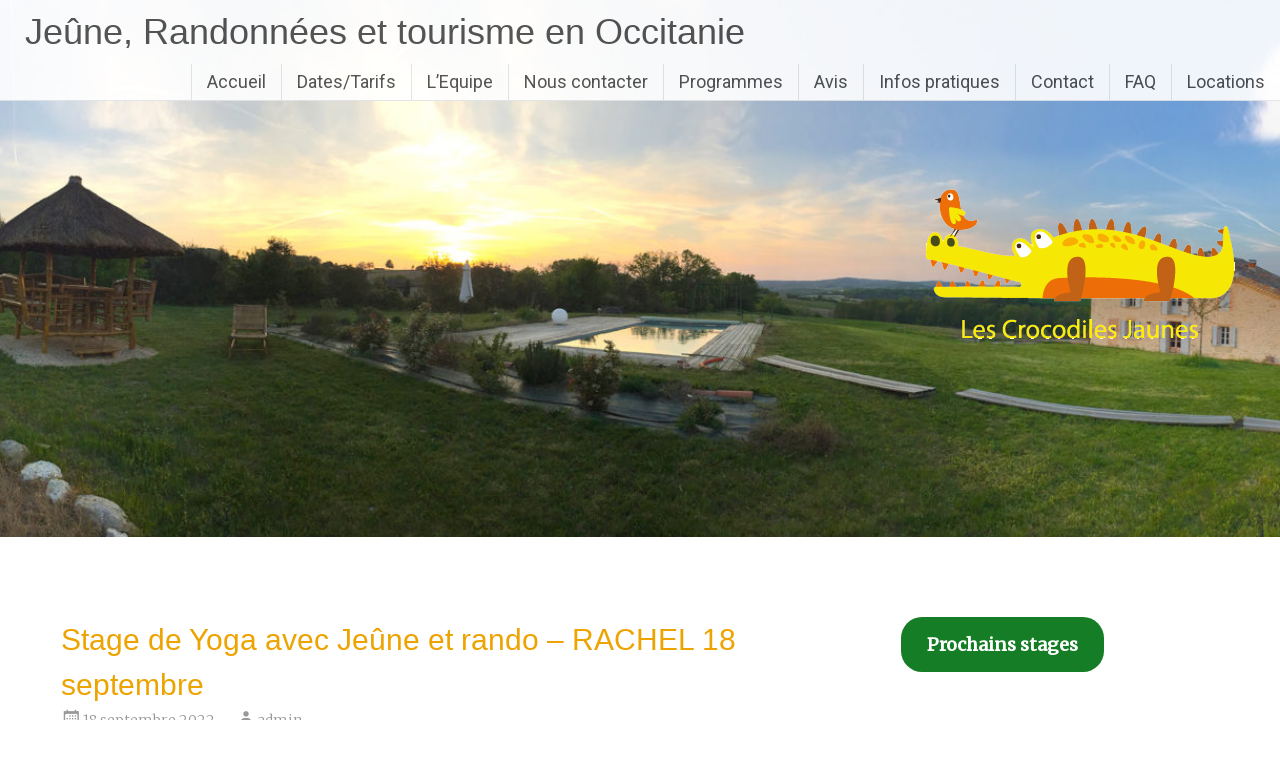

--- FILE ---
content_type: text/html; charset=UTF-8
request_url: https://jeune-rando-sophro.com/events/yoga-et-jeune-rando-avec-rachel-18-septembre/
body_size: 16791
content:
<!DOCTYPE html>
<html lang="fr-FR">
<head>
<meta charset="UTF-8">
<meta name="viewport" content="width=device-width, initial-scale=1">
<link rel="profile" href="https://gmpg.org/xfn/11">
<link rel="pingback" href="https://jeune-rando-sophro.com/xmlrpc.php">
<link href="https://fonts.googleapis.com/css?family=Oleo+Script+Swash+Caps:700" rel="stylesheet"> 

<!-- MapPress Easy Google Maps Version:2.95.9 (https://www.mappresspro.com) -->
<meta name='robots' content='index, follow, max-image-preview:large, max-snippet:-1, max-video-preview:-1' />

	<!-- This site is optimized with the Yoast SEO plugin v26.8 - https://yoast.com/product/yoast-seo-wordpress/ -->
	<title>Stage de YOGA avec jeûne en hiver en Occitanie</title>
	<meta name="description" content="Stage de YOGA avec jeûne en Occitanie du 18 au 23 septembre 2022, avec SPA, Sauna, Conférences sur la nutrition, réflexologie..." />
	<link rel="canonical" href="https://jeune-rando-sophro.com/events/yoga-et-jeune-rando-avec-rachel-18-septembre/" />
	<meta property="og:locale" content="fr_FR" />
	<meta property="og:type" content="article" />
	<meta property="og:title" content="Stage de YOGA avec jeûne en hiver en Occitanie" />
	<meta property="og:description" content="Stage de YOGA avec jeûne en Occitanie du 18 au 23 septembre 2022, avec SPA, Sauna, Conférences sur la nutrition, réflexologie..." />
	<meta property="og:url" content="https://jeune-rando-sophro.com/events/yoga-et-jeune-rando-avec-rachel-18-septembre/" />
	<meta property="og:site_name" content="Jeûne, Randonnées et tourisme en Occitanie" />
	<meta property="article:publisher" content="https://www.facebook.com/jeuneetrando/" />
	<meta property="article:modified_time" content="2022-09-02T15:31:04+00:00" />
	<meta property="og:image" content="https://jeune-rando-sophro.com/wp-content/uploads/2018/02/Rachel-Pujalte.jpg" />
	<meta property="og:image:width" content="567" />
	<meta property="og:image:height" content="527" />
	<meta property="og:image:type" content="image/jpeg" />
	<meta name="twitter:card" content="summary_large_image" />
	<meta name="twitter:label1" content="Durée de lecture estimée" />
	<meta name="twitter:data1" content="1 minute" />
	<script type="application/ld+json" class="yoast-schema-graph">{"@context":"https://schema.org","@graph":[{"@type":"WebPage","@id":"https://jeune-rando-sophro.com/events/yoga-et-jeune-rando-avec-rachel-18-septembre/","url":"https://jeune-rando-sophro.com/events/yoga-et-jeune-rando-avec-rachel-18-septembre/","name":"Stage de YOGA avec jeûne en hiver en Occitanie","isPartOf":{"@id":"https://jeune-rando-sophro.com/#website"},"primaryImageOfPage":{"@id":"https://jeune-rando-sophro.com/events/yoga-et-jeune-rando-avec-rachel-18-septembre/#primaryimage"},"image":{"@id":"https://jeune-rando-sophro.com/events/yoga-et-jeune-rando-avec-rachel-18-septembre/#primaryimage"},"thumbnailUrl":"https://jeune-rando-sophro.com/wp-content/uploads/2018/02/Rachel-Pujalte.jpg","datePublished":"2022-03-14T10:11:42+00:00","dateModified":"2022-09-02T15:31:04+00:00","description":"Stage de YOGA avec jeûne en Occitanie du 18 au 23 septembre 2022, avec SPA, Sauna, Conférences sur la nutrition, réflexologie...","breadcrumb":{"@id":"https://jeune-rando-sophro.com/events/yoga-et-jeune-rando-avec-rachel-18-septembre/#breadcrumb"},"inLanguage":"fr-FR","potentialAction":[{"@type":"ReadAction","target":["https://jeune-rando-sophro.com/events/yoga-et-jeune-rando-avec-rachel-18-septembre/"]}]},{"@type":"ImageObject","inLanguage":"fr-FR","@id":"https://jeune-rando-sophro.com/events/yoga-et-jeune-rando-avec-rachel-18-septembre/#primaryimage","url":"https://jeune-rando-sophro.com/wp-content/uploads/2018/02/Rachel-Pujalte.jpg","contentUrl":"https://jeune-rando-sophro.com/wp-content/uploads/2018/02/Rachel-Pujalte.jpg","width":567,"height":527,"caption":"Yoga et jeûne avec Rachel"},{"@type":"BreadcrumbList","@id":"https://jeune-rando-sophro.com/events/yoga-et-jeune-rando-avec-rachel-18-septembre/#breadcrumb","itemListElement":[{"@type":"ListItem","position":1,"name":"Accueil","item":"https://jeune-rando-sophro.com/"},{"@type":"ListItem","position":2,"name":"Évènements","item":"https://jeune-rando-sophro.com/evenement-2/"},{"@type":"ListItem","position":3,"name":"Stage de Yoga avec Jeûne et rando &#8211; RACHEL 18 septembre"}]},{"@type":"WebSite","@id":"https://jeune-rando-sophro.com/#website","url":"https://jeune-rando-sophro.com/","name":"Jeûne, Randonnées et tourisme en Occitanie","description":"Stage de Jeûne avec randonnées - Remettez votre corps et votre esprit à neuf !","potentialAction":[{"@type":"SearchAction","target":{"@type":"EntryPoint","urlTemplate":"https://jeune-rando-sophro.com/?s={search_term_string}"},"query-input":{"@type":"PropertyValueSpecification","valueRequired":true,"valueName":"search_term_string"}}],"inLanguage":"fr-FR"}]}</script>
	<!-- / Yoast SEO plugin. -->


<link rel='dns-prefetch' href='//fonts.googleapis.com' />
<link rel="alternate" type="application/rss+xml" title="Jeûne, Randonnées et tourisme en Occitanie &raquo; Flux" href="https://jeune-rando-sophro.com/feed/" />
<link rel="alternate" type="application/rss+xml" title="Jeûne, Randonnées et tourisme en Occitanie &raquo; Flux des commentaires" href="https://jeune-rando-sophro.com/comments/feed/" />
<link rel="alternate" title="oEmbed (JSON)" type="application/json+oembed" href="https://jeune-rando-sophro.com/wp-json/oembed/1.0/embed?url=https%3A%2F%2Fjeune-rando-sophro.com%2Fevents%2Fyoga-et-jeune-rando-avec-rachel-18-septembre%2F" />
<link rel="alternate" title="oEmbed (XML)" type="text/xml+oembed" href="https://jeune-rando-sophro.com/wp-json/oembed/1.0/embed?url=https%3A%2F%2Fjeune-rando-sophro.com%2Fevents%2Fyoga-et-jeune-rando-avec-rachel-18-septembre%2F&#038;format=xml" />
		<!-- This site uses the Google Analytics by ExactMetrics plugin v8.2.4 - Using Analytics tracking - https://www.exactmetrics.com/ -->
		<!-- Note: ExactMetrics is not currently configured on this site. The site owner needs to authenticate with Google Analytics in the ExactMetrics settings panel. -->
					<!-- No tracking code set -->
				<!-- / Google Analytics by ExactMetrics -->
		<style id='wp-img-auto-sizes-contain-inline-css' type='text/css'>
img:is([sizes=auto i],[sizes^="auto," i]){contain-intrinsic-size:3000px 1500px}
/*# sourceURL=wp-img-auto-sizes-contain-inline-css */
</style>
<style id='wp-emoji-styles-inline-css' type='text/css'>

	img.wp-smiley, img.emoji {
		display: inline !important;
		border: none !important;
		box-shadow: none !important;
		height: 1em !important;
		width: 1em !important;
		margin: 0 0.07em !important;
		vertical-align: -0.1em !important;
		background: none !important;
		padding: 0 !important;
	}
/*# sourceURL=wp-emoji-styles-inline-css */
</style>
<link rel='stylesheet' id='wp-block-library-css' href='https://jeune-rando-sophro.com/wp-includes/css/dist/block-library/style.min.css?ver=623b2c766645295f9311e40f28025422' type='text/css' media='all' />
<style id='wp-block-library-theme-inline-css' type='text/css'>
.wp-block-audio :where(figcaption){color:#555;font-size:13px;text-align:center}.is-dark-theme .wp-block-audio :where(figcaption){color:#ffffffa6}.wp-block-audio{margin:0 0 1em}.wp-block-code{border:1px solid #ccc;border-radius:4px;font-family:Menlo,Consolas,monaco,monospace;padding:.8em 1em}.wp-block-embed :where(figcaption){color:#555;font-size:13px;text-align:center}.is-dark-theme .wp-block-embed :where(figcaption){color:#ffffffa6}.wp-block-embed{margin:0 0 1em}.blocks-gallery-caption{color:#555;font-size:13px;text-align:center}.is-dark-theme .blocks-gallery-caption{color:#ffffffa6}:root :where(.wp-block-image figcaption){color:#555;font-size:13px;text-align:center}.is-dark-theme :root :where(.wp-block-image figcaption){color:#ffffffa6}.wp-block-image{margin:0 0 1em}.wp-block-pullquote{border-bottom:4px solid;border-top:4px solid;color:currentColor;margin-bottom:1.75em}.wp-block-pullquote :where(cite),.wp-block-pullquote :where(footer),.wp-block-pullquote__citation{color:currentColor;font-size:.8125em;font-style:normal;text-transform:uppercase}.wp-block-quote{border-left:.25em solid;margin:0 0 1.75em;padding-left:1em}.wp-block-quote cite,.wp-block-quote footer{color:currentColor;font-size:.8125em;font-style:normal;position:relative}.wp-block-quote:where(.has-text-align-right){border-left:none;border-right:.25em solid;padding-left:0;padding-right:1em}.wp-block-quote:where(.has-text-align-center){border:none;padding-left:0}.wp-block-quote.is-large,.wp-block-quote.is-style-large,.wp-block-quote:where(.is-style-plain){border:none}.wp-block-search .wp-block-search__label{font-weight:700}.wp-block-search__button{border:1px solid #ccc;padding:.375em .625em}:where(.wp-block-group.has-background){padding:1.25em 2.375em}.wp-block-separator.has-css-opacity{opacity:.4}.wp-block-separator{border:none;border-bottom:2px solid;margin-left:auto;margin-right:auto}.wp-block-separator.has-alpha-channel-opacity{opacity:1}.wp-block-separator:not(.is-style-wide):not(.is-style-dots){width:100px}.wp-block-separator.has-background:not(.is-style-dots){border-bottom:none;height:1px}.wp-block-separator.has-background:not(.is-style-wide):not(.is-style-dots){height:2px}.wp-block-table{margin:0 0 1em}.wp-block-table td,.wp-block-table th{word-break:normal}.wp-block-table :where(figcaption){color:#555;font-size:13px;text-align:center}.is-dark-theme .wp-block-table :where(figcaption){color:#ffffffa6}.wp-block-video :where(figcaption){color:#555;font-size:13px;text-align:center}.is-dark-theme .wp-block-video :where(figcaption){color:#ffffffa6}.wp-block-video{margin:0 0 1em}:root :where(.wp-block-template-part.has-background){margin-bottom:0;margin-top:0;padding:1.25em 2.375em}
/*# sourceURL=/wp-includes/css/dist/block-library/theme.min.css */
</style>
<style id='classic-theme-styles-inline-css' type='text/css'>
/*! This file is auto-generated */
.wp-block-button__link{color:#fff;background-color:#32373c;border-radius:9999px;box-shadow:none;text-decoration:none;padding:calc(.667em + 2px) calc(1.333em + 2px);font-size:1.125em}.wp-block-file__button{background:#32373c;color:#fff;text-decoration:none}
/*# sourceURL=/wp-includes/css/classic-themes.min.css */
</style>
<link rel='stylesheet' id='mappress-leaflet-css' href='https://jeune-rando-sophro.com/wp-content/plugins/mappress-google-maps-for-wordpress/lib/leaflet/leaflet.css?ver=1.7.1' type='text/css' media='all' />
<link rel='stylesheet' id='mappress-css' href='https://jeune-rando-sophro.com/wp-content/plugins/mappress-google-maps-for-wordpress/css/mappress.css?ver=2.95.9' type='text/css' media='all' />
<style id='global-styles-inline-css' type='text/css'>
:root{--wp--preset--aspect-ratio--square: 1;--wp--preset--aspect-ratio--4-3: 4/3;--wp--preset--aspect-ratio--3-4: 3/4;--wp--preset--aspect-ratio--3-2: 3/2;--wp--preset--aspect-ratio--2-3: 2/3;--wp--preset--aspect-ratio--16-9: 16/9;--wp--preset--aspect-ratio--9-16: 9/16;--wp--preset--color--black: #000000;--wp--preset--color--cyan-bluish-gray: #abb8c3;--wp--preset--color--white: #ffffff;--wp--preset--color--pale-pink: #f78da7;--wp--preset--color--vivid-red: #cf2e2e;--wp--preset--color--luminous-vivid-orange: #ff6900;--wp--preset--color--luminous-vivid-amber: #fcb900;--wp--preset--color--light-green-cyan: #7bdcb5;--wp--preset--color--vivid-green-cyan: #00d084;--wp--preset--color--pale-cyan-blue: #8ed1fc;--wp--preset--color--vivid-cyan-blue: #0693e3;--wp--preset--color--vivid-purple: #9b51e0;--wp--preset--gradient--vivid-cyan-blue-to-vivid-purple: linear-gradient(135deg,rgb(6,147,227) 0%,rgb(155,81,224) 100%);--wp--preset--gradient--light-green-cyan-to-vivid-green-cyan: linear-gradient(135deg,rgb(122,220,180) 0%,rgb(0,208,130) 100%);--wp--preset--gradient--luminous-vivid-amber-to-luminous-vivid-orange: linear-gradient(135deg,rgb(252,185,0) 0%,rgb(255,105,0) 100%);--wp--preset--gradient--luminous-vivid-orange-to-vivid-red: linear-gradient(135deg,rgb(255,105,0) 0%,rgb(207,46,46) 100%);--wp--preset--gradient--very-light-gray-to-cyan-bluish-gray: linear-gradient(135deg,rgb(238,238,238) 0%,rgb(169,184,195) 100%);--wp--preset--gradient--cool-to-warm-spectrum: linear-gradient(135deg,rgb(74,234,220) 0%,rgb(151,120,209) 20%,rgb(207,42,186) 40%,rgb(238,44,130) 60%,rgb(251,105,98) 80%,rgb(254,248,76) 100%);--wp--preset--gradient--blush-light-purple: linear-gradient(135deg,rgb(255,206,236) 0%,rgb(152,150,240) 100%);--wp--preset--gradient--blush-bordeaux: linear-gradient(135deg,rgb(254,205,165) 0%,rgb(254,45,45) 50%,rgb(107,0,62) 100%);--wp--preset--gradient--luminous-dusk: linear-gradient(135deg,rgb(255,203,112) 0%,rgb(199,81,192) 50%,rgb(65,88,208) 100%);--wp--preset--gradient--pale-ocean: linear-gradient(135deg,rgb(255,245,203) 0%,rgb(182,227,212) 50%,rgb(51,167,181) 100%);--wp--preset--gradient--electric-grass: linear-gradient(135deg,rgb(202,248,128) 0%,rgb(113,206,126) 100%);--wp--preset--gradient--midnight: linear-gradient(135deg,rgb(2,3,129) 0%,rgb(40,116,252) 100%);--wp--preset--font-size--small: 13px;--wp--preset--font-size--medium: 20px;--wp--preset--font-size--large: 36px;--wp--preset--font-size--x-large: 42px;--wp--preset--spacing--20: 0.44rem;--wp--preset--spacing--30: 0.67rem;--wp--preset--spacing--40: 1rem;--wp--preset--spacing--50: 1.5rem;--wp--preset--spacing--60: 2.25rem;--wp--preset--spacing--70: 3.38rem;--wp--preset--spacing--80: 5.06rem;--wp--preset--shadow--natural: 6px 6px 9px rgba(0, 0, 0, 0.2);--wp--preset--shadow--deep: 12px 12px 50px rgba(0, 0, 0, 0.4);--wp--preset--shadow--sharp: 6px 6px 0px rgba(0, 0, 0, 0.2);--wp--preset--shadow--outlined: 6px 6px 0px -3px rgb(255, 255, 255), 6px 6px rgb(0, 0, 0);--wp--preset--shadow--crisp: 6px 6px 0px rgb(0, 0, 0);}:where(.is-layout-flex){gap: 0.5em;}:where(.is-layout-grid){gap: 0.5em;}body .is-layout-flex{display: flex;}.is-layout-flex{flex-wrap: wrap;align-items: center;}.is-layout-flex > :is(*, div){margin: 0;}body .is-layout-grid{display: grid;}.is-layout-grid > :is(*, div){margin: 0;}:where(.wp-block-columns.is-layout-flex){gap: 2em;}:where(.wp-block-columns.is-layout-grid){gap: 2em;}:where(.wp-block-post-template.is-layout-flex){gap: 1.25em;}:where(.wp-block-post-template.is-layout-grid){gap: 1.25em;}.has-black-color{color: var(--wp--preset--color--black) !important;}.has-cyan-bluish-gray-color{color: var(--wp--preset--color--cyan-bluish-gray) !important;}.has-white-color{color: var(--wp--preset--color--white) !important;}.has-pale-pink-color{color: var(--wp--preset--color--pale-pink) !important;}.has-vivid-red-color{color: var(--wp--preset--color--vivid-red) !important;}.has-luminous-vivid-orange-color{color: var(--wp--preset--color--luminous-vivid-orange) !important;}.has-luminous-vivid-amber-color{color: var(--wp--preset--color--luminous-vivid-amber) !important;}.has-light-green-cyan-color{color: var(--wp--preset--color--light-green-cyan) !important;}.has-vivid-green-cyan-color{color: var(--wp--preset--color--vivid-green-cyan) !important;}.has-pale-cyan-blue-color{color: var(--wp--preset--color--pale-cyan-blue) !important;}.has-vivid-cyan-blue-color{color: var(--wp--preset--color--vivid-cyan-blue) !important;}.has-vivid-purple-color{color: var(--wp--preset--color--vivid-purple) !important;}.has-black-background-color{background-color: var(--wp--preset--color--black) !important;}.has-cyan-bluish-gray-background-color{background-color: var(--wp--preset--color--cyan-bluish-gray) !important;}.has-white-background-color{background-color: var(--wp--preset--color--white) !important;}.has-pale-pink-background-color{background-color: var(--wp--preset--color--pale-pink) !important;}.has-vivid-red-background-color{background-color: var(--wp--preset--color--vivid-red) !important;}.has-luminous-vivid-orange-background-color{background-color: var(--wp--preset--color--luminous-vivid-orange) !important;}.has-luminous-vivid-amber-background-color{background-color: var(--wp--preset--color--luminous-vivid-amber) !important;}.has-light-green-cyan-background-color{background-color: var(--wp--preset--color--light-green-cyan) !important;}.has-vivid-green-cyan-background-color{background-color: var(--wp--preset--color--vivid-green-cyan) !important;}.has-pale-cyan-blue-background-color{background-color: var(--wp--preset--color--pale-cyan-blue) !important;}.has-vivid-cyan-blue-background-color{background-color: var(--wp--preset--color--vivid-cyan-blue) !important;}.has-vivid-purple-background-color{background-color: var(--wp--preset--color--vivid-purple) !important;}.has-black-border-color{border-color: var(--wp--preset--color--black) !important;}.has-cyan-bluish-gray-border-color{border-color: var(--wp--preset--color--cyan-bluish-gray) !important;}.has-white-border-color{border-color: var(--wp--preset--color--white) !important;}.has-pale-pink-border-color{border-color: var(--wp--preset--color--pale-pink) !important;}.has-vivid-red-border-color{border-color: var(--wp--preset--color--vivid-red) !important;}.has-luminous-vivid-orange-border-color{border-color: var(--wp--preset--color--luminous-vivid-orange) !important;}.has-luminous-vivid-amber-border-color{border-color: var(--wp--preset--color--luminous-vivid-amber) !important;}.has-light-green-cyan-border-color{border-color: var(--wp--preset--color--light-green-cyan) !important;}.has-vivid-green-cyan-border-color{border-color: var(--wp--preset--color--vivid-green-cyan) !important;}.has-pale-cyan-blue-border-color{border-color: var(--wp--preset--color--pale-cyan-blue) !important;}.has-vivid-cyan-blue-border-color{border-color: var(--wp--preset--color--vivid-cyan-blue) !important;}.has-vivid-purple-border-color{border-color: var(--wp--preset--color--vivid-purple) !important;}.has-vivid-cyan-blue-to-vivid-purple-gradient-background{background: var(--wp--preset--gradient--vivid-cyan-blue-to-vivid-purple) !important;}.has-light-green-cyan-to-vivid-green-cyan-gradient-background{background: var(--wp--preset--gradient--light-green-cyan-to-vivid-green-cyan) !important;}.has-luminous-vivid-amber-to-luminous-vivid-orange-gradient-background{background: var(--wp--preset--gradient--luminous-vivid-amber-to-luminous-vivid-orange) !important;}.has-luminous-vivid-orange-to-vivid-red-gradient-background{background: var(--wp--preset--gradient--luminous-vivid-orange-to-vivid-red) !important;}.has-very-light-gray-to-cyan-bluish-gray-gradient-background{background: var(--wp--preset--gradient--very-light-gray-to-cyan-bluish-gray) !important;}.has-cool-to-warm-spectrum-gradient-background{background: var(--wp--preset--gradient--cool-to-warm-spectrum) !important;}.has-blush-light-purple-gradient-background{background: var(--wp--preset--gradient--blush-light-purple) !important;}.has-blush-bordeaux-gradient-background{background: var(--wp--preset--gradient--blush-bordeaux) !important;}.has-luminous-dusk-gradient-background{background: var(--wp--preset--gradient--luminous-dusk) !important;}.has-pale-ocean-gradient-background{background: var(--wp--preset--gradient--pale-ocean) !important;}.has-electric-grass-gradient-background{background: var(--wp--preset--gradient--electric-grass) !important;}.has-midnight-gradient-background{background: var(--wp--preset--gradient--midnight) !important;}.has-small-font-size{font-size: var(--wp--preset--font-size--small) !important;}.has-medium-font-size{font-size: var(--wp--preset--font-size--medium) !important;}.has-large-font-size{font-size: var(--wp--preset--font-size--large) !important;}.has-x-large-font-size{font-size: var(--wp--preset--font-size--x-large) !important;}
:where(.wp-block-post-template.is-layout-flex){gap: 1.25em;}:where(.wp-block-post-template.is-layout-grid){gap: 1.25em;}
:where(.wp-block-term-template.is-layout-flex){gap: 1.25em;}:where(.wp-block-term-template.is-layout-grid){gap: 1.25em;}
:where(.wp-block-columns.is-layout-flex){gap: 2em;}:where(.wp-block-columns.is-layout-grid){gap: 2em;}
:root :where(.wp-block-pullquote){font-size: 1.5em;line-height: 1.6;}
/*# sourceURL=global-styles-inline-css */
</style>
<link rel='stylesheet' id='contact-form-7-css' href='https://jeune-rando-sophro.com/wp-content/plugins/contact-form-7/includes/css/styles.css?ver=6.1.4' type='text/css' media='all' />
<link rel='stylesheet' id='events-manager-css' href='https://jeune-rando-sophro.com/wp-content/plugins/events-manager/includes/css/events-manager.min.css?ver=7.2.3.1' type='text/css' media='all' />
<style id='events-manager-inline-css' type='text/css'>
body .em { --font-family : inherit; --font-weight : inherit; --font-size : 1em; --line-height : inherit; }
/*# sourceURL=events-manager-inline-css */
</style>
<link rel='stylesheet' id='fancybox-for-wp-css' href='https://jeune-rando-sophro.com/wp-content/plugins/fancybox-for-wordpress/assets/css/fancybox.css?ver=1.3.4' type='text/css' media='all' />
<link rel='stylesheet' id='wp-fullcalendar-css' href='https://jeune-rando-sophro.com/wp-content/plugins/wp-fullcalendar/includes/css/main.css?ver=1.5' type='text/css' media='all' />
<link rel='stylesheet' id='wp-fullcalendar-tippy-light-border-css' href='https://jeune-rando-sophro.com/wp-content/plugins/wp-fullcalendar/includes/css/tippy/light-border.css?ver=1.5' type='text/css' media='all' />
<link rel='stylesheet' id='jquery-ui-css' href='https://jeune-rando-sophro.com/wp-content/plugins/wp-fullcalendar/includes/css/jquery-ui/humanity/jquery-ui.min.css?ver=1.5' type='text/css' media='all' />
<link rel='stylesheet' id='jquery-ui-theme-css' href='https://jeune-rando-sophro.com/wp-content/plugins/wp-fullcalendar/includes/css/jquery-ui/humanity/theme.css?ver=1.5' type='text/css' media='all' />
<link rel='stylesheet' id='parent-style-css' href='https://jeune-rando-sophro.com/wp-content/themes/radiate/style.css?ver=623b2c766645295f9311e40f28025422' type='text/css' media='all' />
<link rel='stylesheet' id='radiate-style-css' href='https://jeune-rando-sophro.com/wp-content/themes/radiate-child/style.css?ver=623b2c766645295f9311e40f28025422' type='text/css' media='all' />
<link rel='stylesheet' id='radiate-google-fonts-css' href='//fonts.googleapis.com/css?family=Roboto%7CMerriweather%3A400%2C300&#038;display=swap&#038;ver=6.9' type='text/css' media='all' />
<link rel='stylesheet' id='radiate-genericons-css' href='https://jeune-rando-sophro.com/wp-content/themes/radiate/genericons/genericons.css?ver=3.3.1' type='text/css' media='all' />
<script type="text/javascript" async src="https://jeune-rando-sophro.com/wp-content/plugins/burst-statistics/helpers/timeme/timeme.min.js?ver=1758301970" id="burst-timeme-js"></script>
<script type="text/javascript" id="burst-js-extra">
/* <![CDATA[ */
var burst = {"tracking":{"isInitialHit":true,"lastUpdateTimestamp":0,"beacon_url":"https://jeune-rando-sophro.com/wp-content/plugins/burst-statistics/endpoint.php","ajaxUrl":"https://jeune-rando-sophro.com/wp-admin/admin-ajax.php"},"options":{"cookieless":0,"pageUrl":"https://jeune-rando-sophro.com/events/yoga-et-jeune-rando-avec-rachel-18-septembre/","beacon_enabled":1,"do_not_track":0,"enable_turbo_mode":0,"track_url_change":0,"cookie_retention_days":30,"debug":0},"goals":{"completed":[],"scriptUrl":"https://jeune-rando-sophro.com/wp-content/plugins/burst-statistics//assets/js/build/burst-goals.js?v=1758301970","active":[]},"cache":{"uid":null,"fingerprint":null,"isUserAgent":null,"isDoNotTrack":null,"useCookies":null}};
//# sourceURL=burst-js-extra
/* ]]> */
</script>
<script type="text/javascript" async src="https://jeune-rando-sophro.com/wp-content/plugins/burst-statistics/assets/js/build/burst.min.js?ver=1758301970" id="burst-js"></script>
<script type="text/javascript" src="https://jeune-rando-sophro.com/wp-includes/js/jquery/jquery.min.js?ver=3.7.1" id="jquery-core-js"></script>
<script type="text/javascript" src="https://jeune-rando-sophro.com/wp-includes/js/jquery/jquery-migrate.min.js?ver=3.4.1" id="jquery-migrate-js"></script>
<script type="text/javascript" src="https://jeune-rando-sophro.com/wp-includes/js/jquery/ui/core.min.js?ver=1.13.3" id="jquery-ui-core-js"></script>
<script type="text/javascript" src="https://jeune-rando-sophro.com/wp-includes/js/jquery/ui/mouse.min.js?ver=1.13.3" id="jquery-ui-mouse-js"></script>
<script type="text/javascript" src="https://jeune-rando-sophro.com/wp-includes/js/jquery/ui/sortable.min.js?ver=1.13.3" id="jquery-ui-sortable-js"></script>
<script type="text/javascript" src="https://jeune-rando-sophro.com/wp-includes/js/jquery/ui/datepicker.min.js?ver=1.13.3" id="jquery-ui-datepicker-js"></script>
<script type="text/javascript" id="jquery-ui-datepicker-js-after">
/* <![CDATA[ */
jQuery(function(jQuery){jQuery.datepicker.setDefaults({"closeText":"Fermer","currentText":"Aujourd\u2019hui","monthNames":["janvier","f\u00e9vrier","mars","avril","mai","juin","juillet","ao\u00fbt","septembre","octobre","novembre","d\u00e9cembre"],"monthNamesShort":["Jan","F\u00e9v","Mar","Avr","Mai","Juin","Juil","Ao\u00fbt","Sep","Oct","Nov","D\u00e9c"],"nextText":"Suivant","prevText":"Pr\u00e9c\u00e9dent","dayNames":["dimanche","lundi","mardi","mercredi","jeudi","vendredi","samedi"],"dayNamesShort":["dim","lun","mar","mer","jeu","ven","sam"],"dayNamesMin":["D","L","M","M","J","V","S"],"dateFormat":"d MM yy","firstDay":1,"isRTL":false});});
//# sourceURL=jquery-ui-datepicker-js-after
/* ]]> */
</script>
<script type="text/javascript" src="https://jeune-rando-sophro.com/wp-includes/js/jquery/ui/resizable.min.js?ver=1.13.3" id="jquery-ui-resizable-js"></script>
<script type="text/javascript" src="https://jeune-rando-sophro.com/wp-includes/js/jquery/ui/draggable.min.js?ver=1.13.3" id="jquery-ui-draggable-js"></script>
<script type="text/javascript" src="https://jeune-rando-sophro.com/wp-includes/js/jquery/ui/controlgroup.min.js?ver=1.13.3" id="jquery-ui-controlgroup-js"></script>
<script type="text/javascript" src="https://jeune-rando-sophro.com/wp-includes/js/jquery/ui/checkboxradio.min.js?ver=1.13.3" id="jquery-ui-checkboxradio-js"></script>
<script type="text/javascript" src="https://jeune-rando-sophro.com/wp-includes/js/jquery/ui/button.min.js?ver=1.13.3" id="jquery-ui-button-js"></script>
<script type="text/javascript" src="https://jeune-rando-sophro.com/wp-includes/js/jquery/ui/dialog.min.js?ver=1.13.3" id="jquery-ui-dialog-js"></script>
<script type="text/javascript" id="events-manager-js-extra">
/* <![CDATA[ */
var EM = {"ajaxurl":"https://jeune-rando-sophro.com/wp-admin/admin-ajax.php","locationajaxurl":"https://jeune-rando-sophro.com/wp-admin/admin-ajax.php?action=locations_search","firstDay":"1","locale":"fr","dateFormat":"yy-mm-dd","ui_css":"https://jeune-rando-sophro.com/wp-content/plugins/events-manager/includes/css/jquery-ui/build.min.css","show24hours":"1","is_ssl":"1","autocomplete_limit":"10","calendar":{"breakpoints":{"small":560,"medium":908,"large":false},"month_format":"M Y"},"phone":"","datepicker":{"format":"d/m/Y","locale":"fr"},"search":{"breakpoints":{"small":650,"medium":850,"full":false}},"url":"https://jeune-rando-sophro.com/wp-content/plugins/events-manager","assets":{"input.em-uploader":{"js":{"em-uploader":{"url":"https://jeune-rando-sophro.com/wp-content/plugins/events-manager/includes/js/em-uploader.js?v=7.2.3.1","event":"em_uploader_ready"}}},".em-event-editor":{"js":{"event-editor":{"url":"https://jeune-rando-sophro.com/wp-content/plugins/events-manager/includes/js/events-manager-event-editor.js?v=7.2.3.1","event":"em_event_editor_ready"}},"css":{"event-editor":"https://jeune-rando-sophro.com/wp-content/plugins/events-manager/includes/css/events-manager-event-editor.min.css?v=7.2.3.1"}},".em-recurrence-sets, .em-timezone":{"js":{"luxon":{"url":"luxon/luxon.js?v=7.2.3.1","event":"em_luxon_ready"}}},".em-booking-form, #em-booking-form, .em-booking-recurring, .em-event-booking-form":{"js":{"em-bookings":{"url":"https://jeune-rando-sophro.com/wp-content/plugins/events-manager/includes/js/bookingsform.js?v=7.2.3.1","event":"em_booking_form_js_loaded"}}},"#em-opt-archetypes":{"js":{"archetypes":"https://jeune-rando-sophro.com/wp-content/plugins/events-manager/includes/js/admin-archetype-editor.js?v=7.2.3.1","archetypes_ms":"https://jeune-rando-sophro.com/wp-content/plugins/events-manager/includes/js/admin-archetypes.js?v=7.2.3.1","qs":"qs/qs.js?v=7.2.3.1"}}},"cached":"","bookingInProgress":"Veuillez patienter pendant que la r\u00e9servation est soumise.","tickets_save":"Enregistrer le billet","bookingajaxurl":"https://jeune-rando-sophro.com/wp-admin/admin-ajax.php","bookings_export_save":"Exporter les r\u00e9servations","bookings_settings_save":"Enregistrer","booking_delete":"Confirmez-vous vouloir le supprimer\u00a0?","booking_offset":"30","bookings":{"submit_button":{"text":{"default":"Envoyer votre demande de r\u00e9servation","free":"Envoyer votre demande de r\u00e9servation","payment":"Envoyer votre demande de r\u00e9servation","processing":"Processing ..."}},"update_listener":""},"bb_full":"Stage Complet","bb_book":"R\u00e9servez maintenant","bb_booking":"R\u00e9servation\u2026","bb_booked":"R\u00e9servation soumis","bb_error":"R\u00e9servation erreur. R\u00e9essayer\u00a0?","bb_cancel":"Annuler","bb_canceling":"Annulation...","bb_cancelled":"Annul\u00e9","bb_cancel_error":"Annulation erreur. R\u00e9essayer\u00a0?","txt_search":"Recherche","txt_searching":"Recherche en cours\u2026","txt_loading":"Chargement en cours\u2026"};
//# sourceURL=events-manager-js-extra
/* ]]> */
</script>
<script type="text/javascript" src="https://jeune-rando-sophro.com/wp-content/plugins/events-manager/includes/js/events-manager.js?ver=7.2.3.1" id="events-manager-js"></script>
<script type="text/javascript" src="https://jeune-rando-sophro.com/wp-content/plugins/events-manager/includes/external/flatpickr/l10n/fr.js?ver=7.2.3.1" id="em-flatpickr-localization-js"></script>
<script type="text/javascript" src="https://jeune-rando-sophro.com/wp-content/plugins/fancybox-for-wordpress/assets/js/purify.min.js?ver=1.3.4" id="purify-js"></script>
<script type="text/javascript" src="https://jeune-rando-sophro.com/wp-content/plugins/fancybox-for-wordpress/assets/js/jquery.fancybox.js?ver=1.3.4" id="fancybox-for-wp-js"></script>
<script type="text/javascript" src="https://jeune-rando-sophro.com/wp-includes/js/jquery/ui/menu.min.js?ver=1.13.3" id="jquery-ui-menu-js"></script>
<script type="text/javascript" src="https://jeune-rando-sophro.com/wp-includes/js/jquery/ui/selectmenu.min.js?ver=1.13.3" id="jquery-ui-selectmenu-js"></script>
<script type="text/javascript" src="https://jeune-rando-sophro.com/wp-includes/js/jquery/ui/tooltip.min.js?ver=1.13.3" id="jquery-ui-tooltip-js"></script>
<script type="text/javascript" src="https://jeune-rando-sophro.com/wp-includes/js/dist/vendor/moment.min.js?ver=2.30.1" id="moment-js"></script>
<script type="text/javascript" id="moment-js-after">
/* <![CDATA[ */
moment.updateLocale( 'fr_FR', {"months":["janvier","f\u00e9vrier","mars","avril","mai","juin","juillet","ao\u00fbt","septembre","octobre","novembre","d\u00e9cembre"],"monthsShort":["Jan","F\u00e9v","Mar","Avr","Mai","Juin","Juil","Ao\u00fbt","Sep","Oct","Nov","D\u00e9c"],"weekdays":["dimanche","lundi","mardi","mercredi","jeudi","vendredi","samedi"],"weekdaysShort":["dim","lun","mar","mer","jeu","ven","sam"],"week":{"dow":1},"longDateFormat":{"LT":"G \\h i \\m\\i\\n","LTS":null,"L":null,"LL":"j F Y","LLL":"d F Y G\\hi","LLLL":null}} );
//# sourceURL=moment-js-after
/* ]]> */
</script>
<script type="text/javascript" id="wp-fullcalendar-js-extra">
/* <![CDATA[ */
var WPFC = {"ajaxurl":"https://jeune-rando-sophro.com/wp-admin/admin-ajax.php?action=WP_FullCalendar","firstDay":"1","wpfc_theme":"jquery-ui","wpfc_limit":"3","wpfc_limit_txt":"en savoir plus ...","timeFormat":"h(:mm)A","defaultView":"month","weekends":"true","header":{"left":"prev,next today","center":"title","right":"month,basicWeek,basicDay,agendaWeek"},"wpfc_qtips":"1","tippy_theme":"light-border","tippy_placement":"auto","tippy_loading":"Loading..."};
//# sourceURL=wp-fullcalendar-js-extra
/* ]]> */
</script>
<script type="text/javascript" src="https://jeune-rando-sophro.com/wp-content/plugins/wp-fullcalendar/includes/js/main.js?ver=1.5" id="wp-fullcalendar-js"></script>
<link rel="https://api.w.org/" href="https://jeune-rando-sophro.com/wp-json/" /><link rel="EditURI" type="application/rsd+xml" title="RSD" href="https://jeune-rando-sophro.com/xmlrpc.php?rsd" />

<!-- Fancybox for WordPress v3.3.7 -->
<style type="text/css">
	.fancybox-slide--image .fancybox-content{background-color: #FFFFFF}div.fancybox-caption{display:none !important;}
	
	img.fancybox-image{border-width:10px;border-color:#FFFFFF;border-style:solid;}
	div.fancybox-bg{background-color:rgba(102,102,102,0.3);opacity:1 !important;}div.fancybox-content{border-color:#FFFFFF}
	div#fancybox-title{background-color:#FFFFFF}
	div.fancybox-content{background-color:#FFFFFF}
	div#fancybox-title-inside{color:#333333}
	
	
	
	div.fancybox-caption p.caption-title{display:inline-block}
	div.fancybox-caption p.caption-title{font-size:14px}
	div.fancybox-caption p.caption-title{color:#333333}
	div.fancybox-caption {color:#333333}div.fancybox-caption p.caption-title {background:#fff; width:auto;padding:10px 30px;}div.fancybox-content p.caption-title{color:#333333;margin: 0;padding: 5px 0;}body.fancybox-active .fancybox-container .fancybox-stage .fancybox-content .fancybox-close-small{display:block;}
</style><script type="text/javascript">
	jQuery(function () {

		var mobileOnly = false;
		
		if (mobileOnly) {
			return;
		}

		jQuery.fn.getTitle = function () { // Copy the title of every IMG tag and add it to its parent A so that fancybox can show titles
			var arr = jQuery("a[data-fancybox]");jQuery.each(arr, function() {var title = jQuery(this).children("img").attr("title") || '';var figCaptionHtml = jQuery(this).next("figcaption").html() || '';var processedCaption = figCaptionHtml;if (figCaptionHtml.length && typeof DOMPurify === 'function') {processedCaption = DOMPurify.sanitize(figCaptionHtml, {USE_PROFILES: {html: true}});} else if (figCaptionHtml.length) {processedCaption = jQuery("<div>").text(figCaptionHtml).html();}var newTitle = title;if (processedCaption.length) {newTitle = title.length ? title + " " + processedCaption : processedCaption;}if (newTitle.length) {jQuery(this).attr("title", newTitle);}});		}

		// Supported file extensions

				var thumbnails = jQuery("a:has(img)").not(".nolightbox").not('.envira-gallery-link').not('.ngg-simplelightbox').filter(function () {
			return /\.(jpe?g|png|gif|mp4|webp|bmp|pdf)(\?[^/]*)*$/i.test(jQuery(this).attr('href'))
		});
		

		// Add data-type iframe for links that are not images or videos.
		var iframeLinks = jQuery('.fancyboxforwp').filter(function () {
			return !/\.(jpe?g|png|gif|mp4|webp|bmp|pdf)(\?[^/]*)*$/i.test(jQuery(this).attr('href'))
		}).filter(function () {
			return !/vimeo|youtube/i.test(jQuery(this).attr('href'))
		});
		iframeLinks.attr({"data-type": "iframe"}).getTitle();

				// Gallery All
		thumbnails.addClass("fancyboxforwp").attr("data-fancybox", "gallery").getTitle();
		iframeLinks.attr({"data-fancybox": "gallery"}).getTitle();

		// Gallery type NONE
		
		// Call fancybox and apply it on any link with a rel atribute that starts with "fancybox", with the options set on the admin panel
		jQuery("a.fancyboxforwp").fancyboxforwp({
			loop: false,
			smallBtn: true,
			zoomOpacity: "auto",
			animationEffect: "fade",
			animationDuration: 500,
			transitionEffect: "fade",
			transitionDuration: "300",
			overlayShow: true,
			overlayOpacity: "0.3",
			titleShow: true,
			titlePosition: "inside",
			keyboard: true,
			showCloseButton: true,
			arrows: true,
			clickContent:false,
			clickSlide: "close",
			mobile: {
				clickContent: function (current, event) {
					return current.type === "image" ? "toggleControls" : false;
				},
				clickSlide: function (current, event) {
					return current.type === "image" ? "close" : "close";
				},
			},
			wheel: false,
			toolbar: true,
			preventCaptionOverlap: true,
			onInit: function() { },			onDeactivate
	: function() { },		beforeClose: function() { },			afterShow: function(instance) { jQuery( ".fancybox-image" ).on("click", function( ){ ( instance.isScaledDown() ) ? instance.scaleToActual() : instance.scaleToFit() }) },				afterClose: function() { },					caption : function( instance, item ) {var title = "";if("undefined" != typeof jQuery(this).context ){var title = jQuery(this).context.title;} else { var title = ("undefined" != typeof jQuery(this).attr("title")) ? jQuery(this).attr("title") : false;}var caption = jQuery(this).data('caption') || '';if ( item.type === 'image' && title.length ) {caption = (caption.length ? caption + '<br />' : '') + '<p class="caption-title">'+jQuery("<div>").text(title).html()+'</p>' ;}if (typeof DOMPurify === "function" && caption.length) { return DOMPurify.sanitize(caption, {USE_PROFILES: {html: true}}); } else { return jQuery("<div>").text(caption).html(); }},
		afterLoad : function( instance, current ) {var captionContent = current.opts.caption || '';var sanitizedCaptionString = '';if (typeof DOMPurify === 'function' && captionContent.length) {sanitizedCaptionString = DOMPurify.sanitize(captionContent, {USE_PROFILES: {html: true}});} else if (captionContent.length) { sanitizedCaptionString = jQuery("<div>").text(captionContent).html();}if (sanitizedCaptionString.length) { current.$content.append(jQuery('<div class=\"fancybox-custom-caption inside-caption\" style=\" position: absolute;left:0;right:0;color:#000;margin:0 auto;bottom:0;text-align:center;background-color:#FFFFFF \"></div>').html(sanitizedCaptionString)); }},
			})
		;

			})
</script>
<!-- END Fancybox for WordPress -->
		<style type="text/css"> blockquote{border-color:#EAEAEA #EAEAEA #EAEAEA #287709}.site-title a:hover,a{color:#287709}#masthead .search-form,.main-navigation a:hover,.main-navigation ul li ul li a:hover,.main-navigation ul li ul li:hover>a,.main-navigation ul li.current-menu-ancestor a,.main-navigation ul li.current-menu-item a,.main-navigation ul li.current-menu-item ul li a:hover,.main-navigation ul li.current_page_ancestor a,.main-navigation ul li.current_page_item a,.main-navigation ul li:hover>a{background-color:#287709}.header-search-icon:before{color:#287709}button,input[type=button],input[type=reset],input[type=submit]{background-color:#287709}#content .comments-area a.comment-edit-link:hover,#content .comments-area a.comment-permalink:hover,#content .comments-area article header cite a:hover,#content .entry-meta span a:hover,#content .entry-title a:hover,.comment .comment-reply-link:hover,.comments-area .comment-author-link a:hover,.entry-meta span:hover,.site-header .menu-toggle,.site-header .menu-toggle:hover{color:#287709}.main-small-navigation ul li ul li a:hover,.main-small-navigation ul li:hover,.main-small-navigation ul li a:hover,.main-small-navigation ul li ul li:hover>a,.main-small-navigation ul > .current_page_item, .main-small-navigation ul > .current-menu-item,.main-small-navigation ul li.current-menu-item ul li a:hover{background-color:#287709}#featured_pages a.more-link:hover{border-color:#287709;color:#287709}a#back-top:before{background-color:#287709}a#scroll-up span{color:#287709}
			.woocommerce ul.products li.product .onsale,.woocommerce span.onsale,.woocommerce #respond input#submit:hover, .woocommerce a.button:hover,
			.wocommerce button.button:hover, .woocommerce input.button:hover, .woocommerce #respond input#submit.alt:hover, .woocommerce a.button.alt:hover,
			.woocommerce button.button.alt:hover, .woocommerce input.button.alt:hover {background-color: #287709}
			.woocommerce .woocommerce-message::before { color: #287709; }
			.main-small-navigation ul li ul li.current-menu-item > a { background: #287709; }

			@media (max-width: 768px){.better-responsive-menu .sub-toggle{background:#004500}}</style>
		<meta name="generator" content="Elementor 3.34.2; features: additional_custom_breakpoints; settings: css_print_method-external, google_font-enabled, font_display-auto">
			<style>
				.e-con.e-parent:nth-of-type(n+4):not(.e-lazyloaded):not(.e-no-lazyload),
				.e-con.e-parent:nth-of-type(n+4):not(.e-lazyloaded):not(.e-no-lazyload) * {
					background-image: none !important;
				}
				@media screen and (max-height: 1024px) {
					.e-con.e-parent:nth-of-type(n+3):not(.e-lazyloaded):not(.e-no-lazyload),
					.e-con.e-parent:nth-of-type(n+3):not(.e-lazyloaded):not(.e-no-lazyload) * {
						background-image: none !important;
					}
				}
				@media screen and (max-height: 640px) {
					.e-con.e-parent:nth-of-type(n+2):not(.e-lazyloaded):not(.e-no-lazyload),
					.e-con.e-parent:nth-of-type(n+2):not(.e-lazyloaded):not(.e-no-lazyload) * {
						background-image: none !important;
					}
				}
			</style>
			<style type="text/css" id="custom-background-css">
body.custom-background { background-color: #ffffff; }
</style>
	<link rel="icon" href="https://jeune-rando-sophro.com/wp-content/uploads/2018/05/cropped-logo-croco-32x32.jpg" sizes="32x32" />
<link rel="icon" href="https://jeune-rando-sophro.com/wp-content/uploads/2018/05/cropped-logo-croco-192x192.jpg" sizes="192x192" />
<link rel="apple-touch-icon" href="https://jeune-rando-sophro.com/wp-content/uploads/2018/05/cropped-logo-croco-180x180.jpg" />
<meta name="msapplication-TileImage" content="https://jeune-rando-sophro.com/wp-content/uploads/2018/05/cropped-logo-croco-270x270.jpg" />
		<style type="text/css" id="custom-header-css">
			#parallax-bg {
			background-image: url('https://jeune-rando-sophro.com/wp-content/uploads/2017/06/cropped-les-crocodiles-jaunes-1.jpg'); background-repeat: repeat-x; background-position: center top; background-attachment: scroll;			}

			#masthead {
				margin-bottom: 511px;
			}

			@media only screen and (max-width: 600px) {
				#masthead {
					margin-bottom: 443px;
				}
			}
		</style>
			<style type="text/css" id="custom-background-css">
			body.custom-background {
				background: none !important;
			}

			#content {
			background-color: #ffffff;			}
		</style>
	</head>

<body data-rsssl=1 class="wp-singular event-template-default single single-event postid-6991 custom-background wp-embed-responsive wp-theme-radiate wp-child-theme-radiate-child better-responsive-menu elementor-default elementor-kit-3460" data-burst_id="6991" data-burst_type="event">
<div id="parallax-bg">
	</div>

<div id="page" class="hfeed site">
		
	<header id="masthead" class="site-header" role="banner">
		<div class="header-wrap clearfix">
		<nav id="site-navigation-outils" class="navigation-outils" role="navigation">
				<a class="skip-link screen-reader-text" href="#content">Aller au contenu principal</a>

								                                
			</nav>
       
       		<div class="site-branding">
                           <h3 class="site-title"><a href="https://jeune-rando-sophro.com/" title="Jeûne, Randonnées et tourisme en Occitanie" rel="home">Jeûne, Randonnées et tourisme en Occitanie</a></h3>
                                       <p class="site-description">Stage de Jeûne avec randonnées &#8211; Remettez votre corps et votre esprit à neuf !</p>
            			</div>

			
			
			

			<nav id="site-navigation" class="main-navigation" role="navigation">
				<h4 class="menu-toggle"></h4>
				<div class="menu-primary-container"><ul id="menu-haut" class="menu"><li id="menu-item-7490" class="menu-item menu-item-type-post_type menu-item-object-page menu-item-home menu-item-has-children menu-item-7490"><a href="https://jeune-rando-sophro.com/">Accueil</a>
<ul class="sub-menu">
	<li id="menu-item-7508" class="menu-item menu-item-type-post_type menu-item-object-page menu-item-7508"><a href="https://jeune-rando-sophro.com/centre-de-jeune/">Choisir les Crocodiles Jaunes</a></li>
	<li id="menu-item-7510" class="menu-item menu-item-type-post_type menu-item-object-page menu-item-7510"><a href="https://jeune-rando-sophro.com/tout-savoir-sur-le-jeune/">Tout savoir sur le jeûne</a></li>
	<li id="menu-item-8219" class="menu-item menu-item-type-post_type menu-item-object-page menu-item-8219"><a href="https://jeune-rando-sophro.com/les-bienfaits-du-jeune/">Les bienfaits du Jeûne</a></li>
	<li id="menu-item-8281" class="menu-item menu-item-type-post_type menu-item-object-page menu-item-8281"><a href="https://jeune-rando-sophro.com/maigrir-avec-le-jeune/">Maigrir avec le jeûne</a></li>
	<li id="menu-item-7513" class="menu-item menu-item-type-post_type menu-item-object-page menu-item-7513"><a href="https://jeune-rando-sophro.com/jeune-therapeutique-buchinger-2/">Le Jeune Thérapeutique Buchinger</a></li>
	<li id="menu-item-8257" class="menu-item menu-item-type-post_type menu-item-object-page menu-item-8257"><a href="https://jeune-rando-sophro.com/le-jeune-pour-maigrir/">Le Jeûne pour maigrir</a></li>
</ul>
</li>
<li id="menu-item-7491" class="menu-item menu-item-type-post_type menu-item-object-page menu-item-has-children menu-item-7491"><a href="https://jeune-rando-sophro.com/dates-et-tarifs-stages-de-jeune/">Dates/Tarifs</a>
<ul class="sub-menu">
	<li id="menu-item-7974" class="menu-item menu-item-type-post_type menu-item-object-page menu-item-7974"><a href="https://jeune-rando-sophro.com/calendrier-des-stages-de-jeune/">Calendrier des stages de Jeûne dans le sud ouest</a></li>
	<li id="menu-item-7885" class="menu-item menu-item-type-custom menu-item-object-custom menu-item-7885"><a href="https://www.lescrocodilesjaunes.fr/tous-les-stages/">Toutes les dates</a></li>
	<li id="menu-item-7887" class="menu-item menu-item-type-custom menu-item-object-custom menu-item-7887"><a href="https://www.lescrocodilesjaunes.fr/stages/">Dates des stages par thème</a></li>
</ul>
</li>
<li id="menu-item-8283" class="menu-item menu-item-type-custom menu-item-object-custom menu-item-8283"><a href="https://www.lescrocodilesjaunes.fr/equipe/">L&rsquo;Equipe</a></li>
<li id="menu-item-7888" class="menu-item menu-item-type-custom menu-item-object-custom menu-item-7888"><a href="https://www.lescrocodilesjaunes.fr/contact/">Nous contacter</a></li>
<li id="menu-item-7517" class="menu-item menu-item-type-post_type menu-item-object-page menu-item-has-children menu-item-7517"><a href="https://jeune-rando-sophro.com/votre-programme/">Programmes</a>
<ul class="sub-menu">
	<li id="menu-item-7503" class="menu-item menu-item-type-post_type menu-item-object-page menu-item-7503"><a href="https://jeune-rando-sophro.com/menopause-une-diete-simpose/">Ménopause, une diète s’impose</a></li>
	<li id="menu-item-7519" class="menu-item menu-item-type-post_type menu-item-object-page menu-item-7519"><a href="https://jeune-rando-sophro.com/avant-de-faire-un-jeune/">Avant de faire un jeûne</a></li>
	<li id="menu-item-7518" class="menu-item menu-item-type-post_type menu-item-object-page menu-item-7518"><a href="https://jeune-rando-sophro.com/reprise-alimentaire-apres-le-jeune/">Après le jeûne. La reprise alimentaire.</a></li>
	<li id="menu-item-7521" class="menu-item menu-item-type-post_type menu-item-object-page menu-item-7521"><a href="https://jeune-rando-sophro.com/votre-programme/jeune-et-marche/">Stage de 6 jours</a></li>
	<li id="menu-item-7520" class="menu-item menu-item-type-post_type menu-item-object-page menu-item-7520"><a href="https://jeune-rando-sophro.com/votre-programme/15-jours-de-jeune/">Stage de 15 jours</a></li>
	<li id="menu-item-7499" class="menu-item menu-item-type-post_type menu-item-object-page menu-item-7499"><a href="https://jeune-rando-sophro.com/une-journee-type-en-stage-de-jeune/">Une journée type en stage de jeûne</a></li>
	<li id="menu-item-7496" class="menu-item menu-item-type-post_type menu-item-object-page menu-item-7496"><a href="https://jeune-rando-sophro.com/stage-jeune-et-meditation-pleine-conscience/">Stage Jeûne et Méditation – PLEINE CONSCIENCE</a></li>
</ul>
</li>
<li id="menu-item-7502" class="menu-item menu-item-type-post_type menu-item-object-page menu-item-has-children menu-item-7502"><a href="https://jeune-rando-sophro.com/livre-dor/">Avis</a>
<ul class="sub-menu">
	<li id="menu-item-7498" class="menu-item menu-item-type-post_type menu-item-object-page menu-item-7498"><a href="https://jeune-rando-sophro.com/temoignages-sur-le-jeune/">Témoignages sur le jeûne</a></li>
</ul>
</li>
<li id="menu-item-7889" class="menu-item menu-item-type-custom menu-item-object-custom menu-item-has-children menu-item-7889"><a href="https://www.lescrocodilesjaunes.fr/faq/">Infos pratiques</a>
<ul class="sub-menu">
	<li id="menu-item-7507" class="menu-item menu-item-type-post_type menu-item-object-page menu-item-7507"><a href="https://jeune-rando-sophro.com/fournitures/">&#8211; Fournitures</a></li>
	<li id="menu-item-7539" class="menu-item menu-item-type-custom menu-item-object-custom menu-item-7539"><a href="https://lescrocodilesjaunes.com/informations-pratiques/">&#8211; Adresse, lieu des stages</a></li>
	<li id="menu-item-7505" class="menu-item menu-item-type-post_type menu-item-object-page menu-item-7505"><a href="https://jeune-rando-sophro.com/jeune-et-randonnee-dans-le-tarn/">&#8211; Transports</a></li>
	<li id="menu-item-7527" class="menu-item menu-item-type-post_type menu-item-object-page menu-item-7527"><a href="https://jeune-rando-sophro.com/ou-faire-un-jeune/">&#8211; Où faire un jeûne ?</a></li>
	<li id="menu-item-7504" class="menu-item menu-item-type-post_type menu-item-object-page menu-item-7504"><a href="https://jeune-rando-sophro.com/hebergements/">&#8211; Hébergements</a></li>
	<li id="menu-item-7526" class="menu-item menu-item-type-post_type menu-item-object-page menu-item-7526"><a href="https://jeune-rando-sophro.com/moyens-de-paiement/">&#8211; Moyens de paiement</a></li>
	<li id="menu-item-7528" class="menu-item menu-item-type-post_type menu-item-object-page menu-item-7528"><a href="https://jeune-rando-sophro.com/paiement-des-arrhes/">&#8211; Paiement des arrhes</a></li>
	<li id="menu-item-7529" class="menu-item menu-item-type-post_type menu-item-object-page menu-item-7529"><a href="https://jeune-rando-sophro.com/payer-avec-les-cheques-vacances-ancv-le-stage-jeune-randonnee/">&#8211; Chèques Vacances ANCV</a></li>
</ul>
</li>
<li id="menu-item-7896" class="menu-item menu-item-type-custom menu-item-object-custom menu-item-7896"><a href="https://www.lescrocodilesjaunes.fr/contact/">Contact</a></li>
<li id="menu-item-7516" class="menu-item menu-item-type-post_type menu-item-object-page menu-item-has-children menu-item-7516"><a href="https://jeune-rando-sophro.com/question-sur-le-jeune/">FAQ</a>
<ul class="sub-menu">
	<li id="menu-item-7523" class="menu-item menu-item-type-post_type menu-item-object-page menu-item-7523"><a href="https://jeune-rando-sophro.com/articles-net-presse/">Articles sur le net ou dans la presse</a></li>
	<li id="menu-item-7492" class="menu-item menu-item-type-post_type menu-item-object-page menu-item-7492"><a href="https://jeune-rando-sophro.com/contre-indications-pour-un-jeune/">Contre-indications pour un jeûne</a></li>
	<li id="menu-item-7522" class="menu-item menu-item-type-post_type menu-item-object-page menu-item-7522"><a href="https://jeune-rando-sophro.com/les-attaques-stupides-contre-le-jeune/">Les attaques stupides contre le jeûne</a></li>
	<li id="menu-item-8201" class="menu-item menu-item-type-custom menu-item-object-custom menu-item-8201"><a href="https://www.lescrocodilesjaunes.fr/le-jeune-et-les-seniors/">Le jeûne après 50 ans</a></li>
</ul>
</li>
<li id="menu-item-8209" class="menu-item menu-item-type-custom menu-item-object-custom menu-item-has-children menu-item-8209"><a>Locations</a>
<ul class="sub-menu">
	<li id="menu-item-8267" class="menu-item menu-item-type-post_type menu-item-object-page menu-item-8267"><a href="https://jeune-rando-sophro.com/chambre-dhotes/">Chambre d’hôtes</a></li>
	<li id="menu-item-8269" class="menu-item menu-item-type-custom menu-item-object-custom menu-item-8269"><a href="https://www.lescrocodilesjaunes.fr/location-du-gite/">Le Gîte</a></li>
</ul>
</li>
</ul></div>			</nav><!-- #site-navigation -->
		</div><!-- .inner-wrap header-wrap -->
    
        <div class="logoEJ">
        <a href="https://jeune-rando-sophro.com/dates-tarifs/" target="_blank">
            <img src="https://jeune-rando-sophro.com/wp-content/themes/radiate-child/images/LogoEJ.png" alt="logoEJ">
            </a>
        </div> 
    
	</header><!-- #masthead -->

	<div id="content" class="site-content">
		<div class="inner-wrap">

	<div id="primary" class="content-area">
		<main id="main" class="site-main" role="main">

		
			
<article id="post-6991" class="post-6991 event type-event status-publish has-post-thumbnail hentry event-categories-yoga-avec-rachel">
	<header class="entry-header">
		<h1 class="entry-title">Stage de Yoga avec Jeûne et rando &#8211; RACHEL 18 septembre</h1>

		<div class="entry-meta">
			<span class="posted-on"><a href="https://jeune-rando-sophro.com/events/yoga-et-jeune-rando-avec-rachel-18-septembre/" rel="bookmark"><time class="entry-date published" datetime="2022-09-18T00:00:00+02:00">18 septembre 2022</time><time class="updated" datetime="2022-09-02T17:31:04+02:00">2 septembre 2022</time></a></span><span class="byline"><span class="author vcard"><a class="url fn n" href="https://jeune-rando-sophro.com/author/admin7842/">admin</a></span></span>		</div><!-- .entry-meta -->
	</header><!-- .entry-header -->

	<div class="entry-content">
		<p>
	<strong>Date / Heure</strong><br/>
	Date(s) - 18/09/2022 - 23/09/2022<br /><i>Toute la journée</i>
</p>

<p>
	<strong>Catégories</strong>
		<ul class="event-categories">
					<li><a href="https://jeune-rando-sophro.com/events/categories/yoga-avec-rachel/">Yoga avec Rachel</a></li>
			</ul>
	
</p>
<br style="clear:both" />
<h2><strong>Stage de <a href="http://www.omlife.fr" target="_blank" rel="noopener noreferrer">YOGA</a> et Jeûne en Occitanie avec <a href="https://jeune-rando-sophro.com/rachel/" target="_blank" rel="noopener noreferrer">RACHEL</a> du 18 au 23 septembre 2022</strong><strong><br />
</strong></h2>
<p style="text-align: center;"><strong>8 personnes maximum</strong></p>
<blockquote>
<h2><strong>Cliquez : </strong></h2>
<h2><a href="https://jeune-rando-sophro.com/hatha-yoga-aux-crocodiles-jaunes" target="_blank" rel="noopener noreferrer"><strong>Toutes les informations sur ce stage de YOGA</strong></a></h2>
</blockquote>
<h3>YOGA et <a href="https://jeune-rando-sophro.com/jeune-therapeutique-buchinger/" target="_blank" rel="noopener noreferrer">Diète de type Buchinger</a> et Randonnées douces</h3>
<p>Arrivée le dimanche après-midi (à partir de 16h), départ le vendredi après-midi (ou si cela vous est nécessaire le samedi matin avant dix heures). Soit 6 jours et 5 ou 6 nuits.</p>
<p>Les séances de Yoga du matin ont lieu au Gîte des Crocodiles Jaunes, les séances de l&rsquo;après-midi se font au Studio de Rachel dans la ville de Gaillac (transferts depuis le centre inclus dans le prix du stage).</p>
<h4 style="text-align: center;"><strong>Stage de Yoga et Jeûne</strong></h4>
<p>Sont compris dans les prix ci-dessous :</p>
<ul>
<li>jus de fruits+légumes bio du matin, eau filtrée, tisanes et infusions à volonté, bouillon de légumes bio du soir.</li>
<li>Réveils musculaire ou énergétiques ( Yoga) avec<strong> <a href="https://jeune-rando-sophro.com/rachel/" target="_blank" rel="noopener noreferrer">Rachel</a></strong></li>
<li><strong>Séances de YOGA tous les jours avec <a href="https://jeune-rando-sophro.com/rachel/" target="_blank" rel="noopener noreferrer">Rachel</a></strong></li>
<li>Jacuzzi et sauna<strong><br />
</strong></li>
<li>Conférences : naturopathie et réflexologie</li>
<li>Accompagnement en randonnées (2 ou 3 randonnées et/ou visites de villages médiévaux)</li>
<li>Méditations avec <a href="https://jeune-rando-sophro.com/fanny-polack-la-meditation/" target="_blank" rel="noopener noreferrer">Fanny</a></li>
</ul>
<p>Autres soins possibles avec supplément (Massages, réflexologie, magnétisme).</p>
<p style="text-align: center;"><strong>Le stage et l&rsquo;hébergement sont comptabilisés séparément. </strong></p>
<h3 style="text-align: center;"><strong>Pensez à réserver le stage (480 €) </strong></h3>
<h3 style="text-align: center;"><strong>+ 1 hébergement au choix (de 100 à 400 €)<br />
</strong></h3>
<p style="text-align: center;"><strong>l&rsquo;accès au SPA et à la piscine (60€/pers.) inclus dans le prix du stage pour le séjour</strong></p>
<p style="text-align: center;">Voir ci-dessous :</p>


<h3>Bookings</h3>
<div id="em-booking" class="em-booking ">
				<p>Les réservations sont closes pour cet évènement.</p>
	</div>
			</div><!-- .entry-content -->

	<footer class="entry-meta">
		
		
			</footer><!-- .entry-meta -->
</article><!-- #post-## -->

				<nav class="navigation post-navigation" role="navigation">
		<h3 class="screen-reader-text">Navigation de l'article</h3>
		<div class="nav-links">

			<div class="nav-previous"><a href="https://jeune-rando-sophro.com/events/jeune-et-meditation-avec-fanny-2-octobre/" rel="prev"><span class="meta-nav">&larr;</span> Jeûne et méditation (ou diète) avec Fanny  2 octobre</a></div>
			<div class="nav-next"><a href="https://jeune-rando-sophro.com/events/jeune-et-yoga-rando-avec-rachel-30-octobre/" rel="next">COMPLET Jeûne et Yoga, petites randonnées avec RACHEL 30 octobre <span class="meta-nav">&rarr;</span></a></div>

		</div><!-- .nav-links -->
	</nav><!-- .navigation -->
	
			
			
		
		</main><!-- #main -->
	</div><!-- #primary -->

	<div id="secondary" class="widget-area" role="complementary">
				<aside id="block-2" class="widget widget_block">
<div class="wp-block-buttons is-layout-flex wp-block-buttons-is-layout-flex">
<div class="wp-block-button"><a class="wp-block-button__link has-white-color has-text-color has-background has-text-align-center wp-element-button" href="https://www.lescrocodilesjaunes.fr/tous-les-stages/" style="border-radius:21px;background-color:#157d25"><strong>Prochains stages</strong></a></div>
</div>
</aside><aside id="media_gallery-2" class="widget widget_media_gallery"><h3 class="widget-title">Quelques images des stages de Jeûne et randonnées en Occitanie</h3><div id='gallery-1' class='gallery galleryid-6991 gallery-columns-3 gallery-size-thumbnail'><figure class='gallery-item'>
			<div class='gallery-icon portrait'>
				<a href='https://jeune-rando-sophro.com/jeune-randonnee-automne-sud-ouest-110/'><img width="150" height="150" src="https://jeune-rando-sophro.com/wp-content/uploads/2018/11/Jeûne-Randonnée-Automne-Sud-Ouest-110-150x150.jpg" class="attachment-thumbnail size-thumbnail" alt="" aria-describedby="gallery-1-2371" decoding="async" /></a>
			</div>
				<figcaption class='wp-caption-text gallery-caption' id='gallery-1-2371'>
				Village médiéval
				</figcaption></figure><figure class='gallery-item'>
			<div class='gallery-icon landscape'>
				<a href='https://jeune-rando-sophro.com/img_2924/'><img width="150" height="150" src="https://jeune-rando-sophro.com/wp-content/uploads/2025/12/IMG_2924-150x150.jpg" class="attachment-thumbnail size-thumbnail" alt="" aria-describedby="gallery-1-8304" decoding="async" /></a>
			</div>
				<figcaption class='wp-caption-text gallery-caption' id='gallery-1-8304'>
				Visite d&rsquo;Albi
				</figcaption></figure><figure class='gallery-item'>
			<div class='gallery-icon portrait'>
				<a href='https://jeune-rando-sophro.com/img_9860/'><img width="150" height="150" src="https://jeune-rando-sophro.com/wp-content/uploads/2018/03/IMG_9860-150x150.jpg" class="attachment-thumbnail size-thumbnail" alt="Jeûne + randonnée + stage + SPA + Yoga" aria-describedby="gallery-1-1572" decoding="async" /></a>
			</div>
				<figcaption class='wp-caption-text gallery-caption' id='gallery-1-1572'>
				Jeûne + randonnée + stage + SPA + Yoga
				</figcaption></figure><figure class='gallery-item'>
			<div class='gallery-icon portrait'>
				<a href='https://jeune-rando-sophro.com/img_2566/'><img width="150" height="150" src="https://jeune-rando-sophro.com/wp-content/uploads/2025/12/IMG_2566-150x150.jpg" class="attachment-thumbnail size-thumbnail" alt="" aria-describedby="gallery-1-8303" decoding="async" /></a>
			</div>
				<figcaption class='wp-caption-text gallery-caption' id='gallery-1-8303'>
				Forêt magique
				</figcaption></figure><figure class='gallery-item'>
			<div class='gallery-icon landscape'>
				<a href='https://jeune-rando-sophro.com/les-randonnees/stage-jeune-et-randonnee-juin-2019-r/'><img width="150" height="150" src="https://jeune-rando-sophro.com/wp-content/uploads/2019/06/Stage-jeûne-et-randonnée-juin-2019-r-150x150.jpg" class="attachment-thumbnail size-thumbnail" alt="Promenade de printemps Stage de jeûne" aria-describedby="gallery-1-2864" decoding="async" /></a>
			</div>
				<figcaption class='wp-caption-text gallery-caption' id='gallery-1-2864'>
				Promenade de printemps Stage de jeûne
				</figcaption></figure><figure class='gallery-item'>
			<div class='gallery-icon landscape'>
				<a href='https://jeune-rando-sophro.com/jeune-randonnee-automne-sud-ouest-1/'><img width="150" height="150" src="https://jeune-rando-sophro.com/wp-content/uploads/2018/11/Jeûne-Randonnée-Automne-Sud-Ouest-1-150x150.jpg" class="attachment-thumbnail size-thumbnail" alt="Jeûne Randonnée Automne Sud Ouest 1" aria-describedby="gallery-1-2352" decoding="async" /></a>
			</div>
				<figcaption class='wp-caption-text gallery-caption' id='gallery-1-2352'>
				Jeûne Randonnée Automne Sud Ouest 1
				</figcaption></figure><figure class='gallery-item'>
			<div class='gallery-icon portrait'>
				<a href='https://jeune-rando-sophro.com/jeune-randonnees-photos-des-stagiaires/stage-jeune-et-randonnees-du-8-rando-10-juin-2019/'><img width="150" height="150" src="https://jeune-rando-sophro.com/wp-content/uploads/2019/06/Stage-jeûne-et-randonnées-du-8-Rando-10-juin-2019-150x150.jpg" class="attachment-thumbnail size-thumbnail" alt="Jeûne et randonnée groupe juin 2019" aria-describedby="gallery-1-2895" decoding="async" /></a>
			</div>
				<figcaption class='wp-caption-text gallery-caption' id='gallery-1-2895'>
				Jeûne et randonnée
				</figcaption></figure><figure class='gallery-item'>
			<div class='gallery-icon landscape'>
				<a href='https://jeune-rando-sophro.com/04a59771-30ce-4ffa-98ff-70f29367d982/'><img width="150" height="150" src="https://jeune-rando-sophro.com/wp-content/uploads/2025/12/04a59771-30ce-4ffa-98ff-70f29367d982-150x150.jpg" class="attachment-thumbnail size-thumbnail" alt="" aria-describedby="gallery-1-8298" decoding="async" /></a>
			</div>
				<figcaption class='wp-caption-text gallery-caption' id='gallery-1-8298'>
				Forêt de Sivens
				</figcaption></figure><figure class='gallery-item'>
			<div class='gallery-icon portrait'>
				<a href='https://jeune-rando-sophro.com/les-crocodiles-jaunes-le-spa/'><img width="150" height="150" src="https://jeune-rando-sophro.com/wp-content/uploads/2024/12/Les-Crocodiles-Jaunes-Le-Spa-150x150.jpg" class="attachment-thumbnail size-thumbnail" alt="" aria-describedby="gallery-1-8247" decoding="async" /></a>
			</div>
				<figcaption class='wp-caption-text gallery-caption' id='gallery-1-8247'>
				Un tour au SPA
				</figcaption></figure><figure class='gallery-item'>
			<div class='gallery-icon landscape'>
				<a href='https://jeune-rando-sophro.com/vignes/'><img width="150" height="150" src="https://jeune-rando-sophro.com/wp-content/uploads/2025/12/Vignes-150x150.jpg" class="attachment-thumbnail size-thumbnail" alt="" aria-describedby="gallery-1-8297" decoding="async" /></a>
			</div>
				<figcaption class='wp-caption-text gallery-caption' id='gallery-1-8297'>
				Vignes du Gaillacois
				</figcaption></figure><figure class='gallery-item'>
			<div class='gallery-icon landscape'>
				<a href='https://jeune-rando-sophro.com/les-randonnees/stage-jeune-et-randonnee-juin-2019-c/'><img width="150" height="150" src="https://jeune-rando-sophro.com/wp-content/uploads/2019/06/Stage-jeûne-et-randonnée-juin-2019-c-150x150.jpg" class="attachment-thumbnail size-thumbnail" alt="Jeûne, randonnée et autres activités" aria-describedby="gallery-1-2858" decoding="async" /></a>
			</div>
				<figcaption class='wp-caption-text gallery-caption' id='gallery-1-2858'>
				Promenade suite&#8230;
				</figcaption></figure>
		</div>
</aside>	</div><!-- #secondary -->

		</div><!-- .inner-wrap -->
	</div><!-- #content -->

	<footer id="colophon" class="site-footer" role="contentinfo">
		<div class="site-info">
		    © 2017 - 
			<a href="http://www.comcassandre.com/" target="_blank">CECOM</a> - 
			
<div class="menu-menu-du-bas-container"><ul id="menu-menu-du-bas" class="menubas"><li id="menu-item-237" class="menu-item menu-item-type-post_type menu-item-object-page menu-item-237"><a href="https://jeune-rando-sophro.com/conditions-generales/">Conditions générales &#8211;</a></li>
<li id="menu-item-240" class="menu-item menu-item-type-post_type menu-item-object-page menu-item-240"><a href="https://jeune-rando-sophro.com/mentions-legales/">Mentions légales</a></li>
<li id="menu-item-4886" class="menu-item menu-item-type-post_type menu-item-object-page menu-item-4886"><a href="https://jeune-rando-sophro.com/politique-de-cookies-ue/">&#8211; Politique de cookies (UE)</a></li>
<li id="menu-item-4911" class="menu-item menu-item-type-post_type menu-item-object-page menu-item-4911"><a href="https://jeune-rando-sophro.com/politique-de-confidentialite/">&#8211; Politique de confidentialité</a></li>
</ul></div>    
		</div><!-- .site-info -->
	</footer><!-- #colophon -->
   <a href="#masthead" id="scroll-up"><span class="genericon genericon-collapse"></span></a>
</div><!-- #page -->

<script type="speculationrules">
{"prefetch":[{"source":"document","where":{"and":[{"href_matches":"/*"},{"not":{"href_matches":["/wp-*.php","/wp-admin/*","/wp-content/uploads/*","/wp-content/*","/wp-content/plugins/*","/wp-content/themes/radiate-child/*","/wp-content/themes/radiate/*","/*\\?(.+)"]}},{"not":{"selector_matches":"a[rel~=\"nofollow\"]"}},{"not":{"selector_matches":".no-prefetch, .no-prefetch a"}}]},"eagerness":"conservative"}]}
</script>
		<script type="text/javascript">
			(function() {
				let targetObjectName = 'EM';
				if ( typeof window[targetObjectName] === 'object' && window[targetObjectName] !== null ) {
					Object.assign( window[targetObjectName], []);
				} else {
					console.warn( 'Could not merge extra data: window.' + targetObjectName + ' not found or not an object.' );
				}
			})();
		</script>
					<script>
				const lazyloadRunObserver = () => {
					const lazyloadBackgrounds = document.querySelectorAll( `.e-con.e-parent:not(.e-lazyloaded)` );
					const lazyloadBackgroundObserver = new IntersectionObserver( ( entries ) => {
						entries.forEach( ( entry ) => {
							if ( entry.isIntersecting ) {
								let lazyloadBackground = entry.target;
								if( lazyloadBackground ) {
									lazyloadBackground.classList.add( 'e-lazyloaded' );
								}
								lazyloadBackgroundObserver.unobserve( entry.target );
							}
						});
					}, { rootMargin: '200px 0px 200px 0px' } );
					lazyloadBackgrounds.forEach( ( lazyloadBackground ) => {
						lazyloadBackgroundObserver.observe( lazyloadBackground );
					} );
				};
				const events = [
					'DOMContentLoaded',
					'elementor/lazyload/observe',
				];
				events.forEach( ( event ) => {
					document.addEventListener( event, lazyloadRunObserver );
				} );
			</script>
			<script type="text/javascript" src="https://jeune-rando-sophro.com/wp-includes/js/dist/hooks.min.js?ver=dd5603f07f9220ed27f1" id="wp-hooks-js"></script>
<script type="text/javascript" src="https://jeune-rando-sophro.com/wp-includes/js/dist/i18n.min.js?ver=c26c3dc7bed366793375" id="wp-i18n-js"></script>
<script type="text/javascript" id="wp-i18n-js-after">
/* <![CDATA[ */
wp.i18n.setLocaleData( { 'text direction\u0004ltr': [ 'ltr' ] } );
//# sourceURL=wp-i18n-js-after
/* ]]> */
</script>
<script type="text/javascript" src="https://jeune-rando-sophro.com/wp-content/plugins/contact-form-7/includes/swv/js/index.js?ver=6.1.4" id="swv-js"></script>
<script type="text/javascript" id="contact-form-7-js-translations">
/* <![CDATA[ */
( function( domain, translations ) {
	var localeData = translations.locale_data[ domain ] || translations.locale_data.messages;
	localeData[""].domain = domain;
	wp.i18n.setLocaleData( localeData, domain );
} )( "contact-form-7", {"translation-revision-date":"2025-02-06 12:02:14+0000","generator":"GlotPress\/4.0.1","domain":"messages","locale_data":{"messages":{"":{"domain":"messages","plural-forms":"nplurals=2; plural=n > 1;","lang":"fr"},"This contact form is placed in the wrong place.":["Ce formulaire de contact est plac\u00e9 dans un mauvais endroit."],"Error:":["Erreur\u00a0:"]}},"comment":{"reference":"includes\/js\/index.js"}} );
//# sourceURL=contact-form-7-js-translations
/* ]]> */
</script>
<script type="text/javascript" id="contact-form-7-js-before">
/* <![CDATA[ */
var wpcf7 = {
    "api": {
        "root": "https:\/\/jeune-rando-sophro.com\/wp-json\/",
        "namespace": "contact-form-7\/v1"
    }
};
//# sourceURL=contact-form-7-js-before
/* ]]> */
</script>
<script type="text/javascript" src="https://jeune-rando-sophro.com/wp-content/plugins/contact-form-7/includes/js/index.js?ver=6.1.4" id="contact-form-7-js"></script>
<script type="text/javascript" src="https://jeune-rando-sophro.com/wp-content/themes/radiate/js/navigation.js?ver=20120206" id="radiate-navigation-js"></script>
<script type="text/javascript" src="https://jeune-rando-sophro.com/wp-content/themes/radiate/js/skip-link-focus-fix.js?ver=20130115" id="radiate-skip-link-focus-fix-js"></script>
<script type="text/javascript" id="radiate-custom-js-js-extra">
/* <![CDATA[ */
var radiateScriptParam = {"radiate_image_link":"https://jeune-rando-sophro.com/wp-content/uploads/2017/06/cropped-les-crocodiles-jaunes-1.jpg"};
//# sourceURL=radiate-custom-js-js-extra
/* ]]> */
</script>
<script type="text/javascript" src="https://jeune-rando-sophro.com/wp-content/themes/radiate/js/custom.js?ver=623b2c766645295f9311e40f28025422" id="radiate-custom-js-js"></script>
<script id="wp-emoji-settings" type="application/json">
{"baseUrl":"https://s.w.org/images/core/emoji/17.0.2/72x72/","ext":".png","svgUrl":"https://s.w.org/images/core/emoji/17.0.2/svg/","svgExt":".svg","source":{"concatemoji":"https://jeune-rando-sophro.com/wp-includes/js/wp-emoji-release.min.js?ver=623b2c766645295f9311e40f28025422"}}
</script>
<script type="module">
/* <![CDATA[ */
/*! This file is auto-generated */
const a=JSON.parse(document.getElementById("wp-emoji-settings").textContent),o=(window._wpemojiSettings=a,"wpEmojiSettingsSupports"),s=["flag","emoji"];function i(e){try{var t={supportTests:e,timestamp:(new Date).valueOf()};sessionStorage.setItem(o,JSON.stringify(t))}catch(e){}}function c(e,t,n){e.clearRect(0,0,e.canvas.width,e.canvas.height),e.fillText(t,0,0);t=new Uint32Array(e.getImageData(0,0,e.canvas.width,e.canvas.height).data);e.clearRect(0,0,e.canvas.width,e.canvas.height),e.fillText(n,0,0);const a=new Uint32Array(e.getImageData(0,0,e.canvas.width,e.canvas.height).data);return t.every((e,t)=>e===a[t])}function p(e,t){e.clearRect(0,0,e.canvas.width,e.canvas.height),e.fillText(t,0,0);var n=e.getImageData(16,16,1,1);for(let e=0;e<n.data.length;e++)if(0!==n.data[e])return!1;return!0}function u(e,t,n,a){switch(t){case"flag":return n(e,"\ud83c\udff3\ufe0f\u200d\u26a7\ufe0f","\ud83c\udff3\ufe0f\u200b\u26a7\ufe0f")?!1:!n(e,"\ud83c\udde8\ud83c\uddf6","\ud83c\udde8\u200b\ud83c\uddf6")&&!n(e,"\ud83c\udff4\udb40\udc67\udb40\udc62\udb40\udc65\udb40\udc6e\udb40\udc67\udb40\udc7f","\ud83c\udff4\u200b\udb40\udc67\u200b\udb40\udc62\u200b\udb40\udc65\u200b\udb40\udc6e\u200b\udb40\udc67\u200b\udb40\udc7f");case"emoji":return!a(e,"\ud83e\u1fac8")}return!1}function f(e,t,n,a){let r;const o=(r="undefined"!=typeof WorkerGlobalScope&&self instanceof WorkerGlobalScope?new OffscreenCanvas(300,150):document.createElement("canvas")).getContext("2d",{willReadFrequently:!0}),s=(o.textBaseline="top",o.font="600 32px Arial",{});return e.forEach(e=>{s[e]=t(o,e,n,a)}),s}function r(e){var t=document.createElement("script");t.src=e,t.defer=!0,document.head.appendChild(t)}a.supports={everything:!0,everythingExceptFlag:!0},new Promise(t=>{let n=function(){try{var e=JSON.parse(sessionStorage.getItem(o));if("object"==typeof e&&"number"==typeof e.timestamp&&(new Date).valueOf()<e.timestamp+604800&&"object"==typeof e.supportTests)return e.supportTests}catch(e){}return null}();if(!n){if("undefined"!=typeof Worker&&"undefined"!=typeof OffscreenCanvas&&"undefined"!=typeof URL&&URL.createObjectURL&&"undefined"!=typeof Blob)try{var e="postMessage("+f.toString()+"("+[JSON.stringify(s),u.toString(),c.toString(),p.toString()].join(",")+"));",a=new Blob([e],{type:"text/javascript"});const r=new Worker(URL.createObjectURL(a),{name:"wpTestEmojiSupports"});return void(r.onmessage=e=>{i(n=e.data),r.terminate(),t(n)})}catch(e){}i(n=f(s,u,c,p))}t(n)}).then(e=>{for(const n in e)a.supports[n]=e[n],a.supports.everything=a.supports.everything&&a.supports[n],"flag"!==n&&(a.supports.everythingExceptFlag=a.supports.everythingExceptFlag&&a.supports[n]);var t;a.supports.everythingExceptFlag=a.supports.everythingExceptFlag&&!a.supports.flag,a.supports.everything||((t=a.source||{}).concatemoji?r(t.concatemoji):t.wpemoji&&t.twemoji&&(r(t.twemoji),r(t.wpemoji)))});
//# sourceURL=https://jeune-rando-sophro.com/wp-includes/js/wp-emoji-loader.min.js
/* ]]> */
</script>
		
		<script type="text/javascript">
			jQuery(document).ready( function($){	
											
			});
					</script>
		
<script>
    /*Google analytics*/
    
  (function(i,s,o,g,r,a,m){i['GoogleAnalyticsObject']=r;i[r]=i[r]||function(){
  (i[r].q=i[r].q||[]).push(arguments)},i[r].l=1*new Date();a=s.createElement(o),
  m=s.getElementsByTagName(o)[0];a.async=1;a.src=g;m.parentNode.insertBefore(a,m)
  })(window,document,'script','https://www.google-analytics.com/analytics.js','ga');

  ga('create', 'UA-92296150-2', 'auto');
  ga('send', 'pageview');

</script>

</body>
</html>

--- FILE ---
content_type: text/css
request_url: https://jeune-rando-sophro.com/wp-content/themes/radiate-child/style.css?ver=623b2c766645295f9311e40f28025422
body_size: 1491
content:
/*
 Theme Name:   radiate-child
 Description:  radiate-child Theme
 Author:       Bruno
 Author URI:   http://jeune-rando-sophro.com
 Template:     radiate
 Version:      1.0.0
 Text Domain:  radiate-child
*/

body #parallax-bg {
    background-position: center;
    background-size: cover;
    bottom: auto;
    height: 537px;
}

#page #masthead {
    max-height: 445px;
}

.logoEJ {
    text-align: right;
    margin-top: 170px;
    margin-right: 40px;
}

#page #masthead {
    margin-bottom: 180px;
}

.navigation-outils a {
    color: #000000;
    padding: 20px;
    display: inline;
}

#site-navigation .menu-toggle {
    color: #444;
}

.main-navigation ul ul {
    top: 36px;
}

#masthead #site-navigation-outils .search-form {
    background: #ff0000;
}

.navigation-outils {
    display: inline;
    background: #ffcc00;
    justify-content: flex-start;
}

#site-navigation-outils .header-search-icon::before {
    color: #ff6600;
    font-size: 25px;
}

.menu-membre,
.menu-outils {
    border-left: 1px solid #E1E4E6;
}

.main-navigation li {
    line-height: 2em;
}

.main-navigation a {
    padding: 0 15px;
}

h1,
h2,
h3,
h4,
h5,
h6,
.widget-title {
    font-family: 'Lobster', sans-serif !important; 
    color: #eda300;
}

h1 a {
    color: rgba(199, 90, 90, 0.99)
}

.complet {
    background: red;
    color: #fff;
    padding: 1em;
    font-size: 2rem;
}



/*******************************************************/
/*réduction taille vignette page accueil*/
/*******************************************************/
#featured_pages .page_text_container {
    min-height: 350px;
}

@media only screen and (min-width: 769px) {
    #primary {
        width: 65.6%;
    }
    #secondary {
        width: 31%
    }
}


/*---------------------------------------------
Menu
-----------------------------------------------
*/

.menu-item .menu-item-has-children>a::after {
    content: "►";
    float: right;
}


/*---------------------------------------------
Boutons de paiement
-----------------------------------------------
*/

.paycheque, .paybutton  {
    background: #058830;
    padding: 10px;
background-image: none;
}


/*---------------------------------------------
Disparition du mot Catégorie d'un évènement seul
-----------------------------------------------
*/

.single-event .entry-content p:nth-child(3) {
    display: none;
}


/*---------------------------------------------
Bas de page
-----------------------------------------------
*/

.menu-menu-du-bas-container,
.menubas,
.menubas li {
    display: inline
}


/*---------------------------------------------
CALENDRIER
-----------------------------------------------
*/

.eventless {
    color: #b7c7c9;
    background: #fbfce1;
}

.eventful {
    background: #07f864;
}

#em_calendar-3 .eventful a {
    color: #fff;
}

.legendecouleur {
    color: #fff;
    padding: 0.5em;
    margin-bottom: 0.5em;
}

#em_widget-3>ul>li {
    padding: 0.5em;
}

#em_widget-3 a,
#em_widget-3 li {
    color: #fff;
}

@media screen and (max-width: 816px) {
    .menu-toggle,
    .main-navigation.toggled .nav-menu {
        display: block;
        background: transparent;
        
    }
    .main-navigation ul {
        display: none;
    }
        .main-navigation {
        margin: 10px 25px 0 0;
        margin: 1rem 2.5rem 0 0;
    }
        .site-header .menu-toggle {
        background-color: rgba(0, 0, 0, 0);
        color: #632E9B;
        float: right;
    }
        .site-header .menu-toggle:hover {
        color: #632E9B;
        background-color: rgba(0, 0, 0, 0);
    }

    .main-small-navigation ul {
        width: 100%;
        display: inline-block;
    }

    .main-small-navigation ul ul {
        margin-left: 0;
    }

    .tg-one-third {
        width: 100%;
        float: none;
    }
    .main-small-navigation ul {
    width: 200px;
    margin-left: -134px;
	}

    .full-width-menu .main-small-navigation ul.menunav-menu,
    .full-width-menu .main-small-navigation .menu > ul {
        display: inline-block;
        width: 100%;
        position: absolute;
        top: 100%;
        left: 0;
    }
    .full-width-menu .main-navigation .menu > ul {
    	display: none;
    }

	.better-responsive-menu .main-navigation .menu-primary-container > ul,
	.better-responsive-menu .main-navigation .menu > ul {
	    background-color: #fff;
	    right: 60px;
	    position: absolute;
	    top: 100%;
	    width: 200px;
	    margin-left: -134px;
	}
	.better-responsive-menu .main-navigation ul ul a {
	    min-width: auto;
	}
    .full-width-menu .main-small-navigation ul.menunav-menu,
    .full-width-menu .main-small-navigation .menu > ul {
        display: inline-block;
        width: 100%;
        position: absolute;
        top: 100%;
        left: 0;
    }
    .full-width-menu .main-navigation .menu > ul {
    	display: none;
    }

	.better-responsive-menu .main-navigation .menu-primary-container > ul,
	.better-responsive-menu .main-navigation .menu > ul {
	    background-color: #fff;
	    right: 60px;
	    position: absolute;
	    top: 100%;
	    width: 200px;
	    margin-left: -134px;
	}
	.better-responsive-menu .main-navigation ul ul a {
	    min-width: auto;
	}

    .full-width-menu .main-small-navigation ul,
    .full-width-menu.better-responsive-menu .main-navigation ul{
		width:100%;
		margin-left: 0;
		right: 0;
    }
	.better-responsive-menu .main-navigation li,
	.full-width-menu .main-navigation li  {
	    line-height: 40px;
	    width: 100%;
	}
	.better-responsive-menu .main-navigation ul li ul{
	    position: static;
	}
	.better-responsive-menu .main-navigation ul ul li{
	    font-size: 1.8rem;
	}
	.better-responsive-menu .main-navigation ul ul li a{
	    padding-left: 40px;
	}
}

@media only screen and (max-width: 600px) {
    body #parallax-bg {
        height: 592px;
    }
    .em-tickets tbody,
    .em-ticket,
    .em-bookings-ticket-table-type {
        display: block;
        width: 100%;
    }
    .em-booking-form-details {
        float: none;
    }
    div.em-booking-login {
        margin: 0;
        border-left: 0;
    }
    .em-booking label {
        display: block;
        float: none;
    }

}

@media only screen and (max-width: 410px) {
    body #parallax-bg {
        height: 625px;
    }
}

@media only screen and (max-width: 386px) {
    .em-booking-form-details {
        width: auto;
    }
    .em-booking-submit {
        white-space: normal;
    }
}

/*******************************************************/
/*réduction taille des labels sur formulaire événements*/
/*******************************************************/
.em-booking-form label {
    font-size: 0.9em;
}



--- FILE ---
content_type: text/plain
request_url: https://www.google-analytics.com/j/collect?v=1&_v=j102&a=9785758&t=pageview&_s=1&dl=https%3A%2F%2Fjeune-rando-sophro.com%2Fevents%2Fyoga-et-jeune-rando-avec-rachel-18-septembre%2F&ul=en-us%40posix&dt=Stage%20de%20YOGA%20avec%20je%C3%BBne%20en%20hiver%20en%20Occitanie&sr=1280x720&vp=1280x720&_u=IEBAAEABAAAAACAAI~&jid=977296916&gjid=1061308171&cid=2001049247.1769131947&tid=UA-92296150-2&_gid=955583242.1769131947&_r=1&_slc=1&z=686302067
body_size: -452
content:
2,cG-0QRRD9D84G